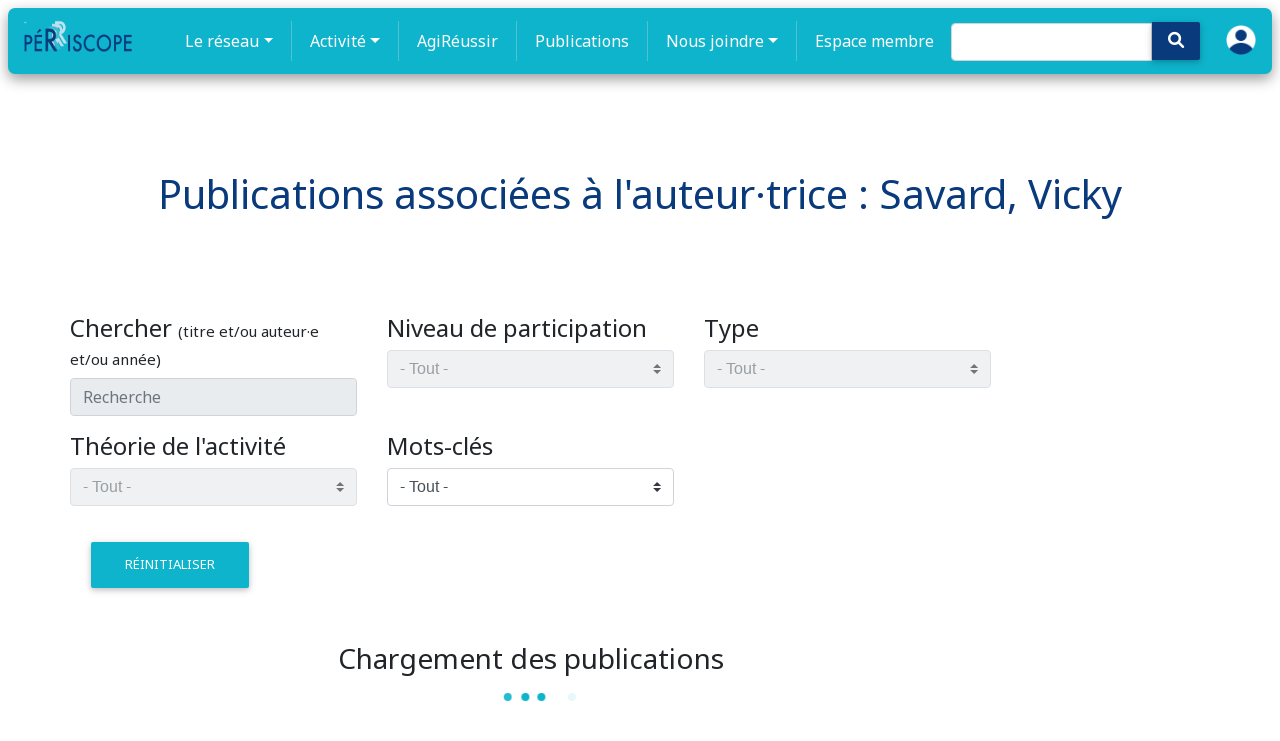

--- FILE ---
content_type: text/html; charset=utf-8
request_url: https://periscope-r.quebec/publication/auteur/Savard/Vicky
body_size: 14779
content:
<!DOCTYPE html>
<html lang="fr" dir="ltr"
      prefix="content: http://purl.org/rss/1.0/modules/content/  dc: http://purl.org/dc/terms/  foaf: http://xmlns.com/foaf/0.1/  og: http://ogp.me/ns#  rdfs: http://www.w3.org/2000/01/rdf-schema#  schema: http://schema.org/  sioc: http://rdfs.org/sioc/ns#  sioct: http://rdfs.org/sioc/types#  skos: http://www.w3.org/2004/02/skos/core#  xsd: http://www.w3.org/2001/XMLSchema# ">
<head>
    <script async src="https://www.googletagmanager.com/gtag/js?id=G-MRS7KBRQB0"></script>
    <script>
        window.dataLayer = window.dataLayer || [];
        function gtag(){dataLayer.push(arguments);}
        gtag('js', new Date());

        gtag('config', 'G-MRS7KBRQB0');
    </script>
    <meta name="google-site-verification" content="3wDnYb42e5WI2rMX6D8uZTNYb-mv2xzVtGdlOwO3HgY" />
    <meta charset="utf-8"/>
    <meta property="og:title"
          content="Publications associées à l&#39;auteur(e) : Savard Vicky | PÉRISCOPE"/>

    <meta name="MobileOptimized" content="width"/>
    <meta name="HandheldFriendly" content="true"/>
    <meta name="viewport" content="width=device-width, initial-scale=1.0"/>
    <link rel="shortcut icon" href=" " type="image/vnd.microsoft.icon"/>

    <title>
        Publications associées à l&#39;auteur(e) : Savard Vicky | PÉRISCOPE
        
    </title>

    

    <script src="/tinymce/js/tinymce/tinymce.min.js" referrerpolicy="origin"></script>

    <link rel="shortcut icon" href="/fav/favicon.png" type="image/png">
    <link rel="stylesheet" href="/css/fontawesome_all.min.css">
    <link rel="stylesheet" type="text/css" href="https://use.fontawesome.com/releases/v5.8.2/css/all.css">
    <link rel="stylesheet" type="text/css" href="/libraries/MDB-Pro_4.16.0/css/bootstrap.min.css">
    <link rel="stylesheet" type="text/css" href="/libraries/MDB-Pro_4.16.0/css/mdb.min.css">
    <link rel="stylesheet" type="text/css" href="/libraries/MDB-Pro_4.16.0/css/style.css">
    <link rel="stylesheet" type="text/css" href="/libraries/MDB-Pro_4.8.7/css/addons/datatables.min.css">

    <!-- og:image -->
    

        <meta property="og:image" content="https://periscope-r.quebec/cms/1638722220537-periscope2020.png"/>
    

    <!-- styles.css -->
    <link rel="stylesheet" type="text/css" href="/css/style-intranet.css">
    <script src="https://code.jquery.com/jquery-3.6.0.min.js"
            integrity="sha256-/xUj+3OJU5yExlq6GSYGSHk7tPXikynS7ogEvDej/m4=" crossorigin="anonymous"></script>

    <script>
        tinymce.init({
            language: "fr_FR",
            content_css : ["https://use.fontawesome.com/releases/v5.8.2/css/all.css", 'https://maxcdn.bootstrapcdn.com/bootstrap/4.3.1/css/bootstrap.min.css'],
            images_upload_url: '/img-cms',
            remove_script_host: false,
            // document_base_url : 'http://localhost:3334/',
            relative_urls: false,
            convert_urls: false,
            branding: false,
            promotion: false,
            image_dimensions: true,
            automatic_uploads: true,
            selector: 'textarea#wysiwyg',
            plugins: 'bootstrap4grid faicons print preview paste importcss searchreplace autolink autosave save directionality code visualblocks visualchars fullscreen image link media template codesample table charmap hr pagebreak nonbreaking anchor toc insertdatetime advlist lists wordcount imagetools textpattern noneditable help charmap quickbars emoticons',
            imagetools_cors_hosts: ['picsum.photos'],
            menubar: 'file edit view insert format tools table help',
            toolbar: 'bootstrap4grid | faicons | undo redo | bold italic underline strikethrough | fontselect fontsizeselect formatselect | alignleft aligncenter alignright alignjustify | outdent indent |  numlist bullist | forecolor backcolor removeformat | pagebreak | charmap emoticons | fullscreen  preview save print | insertfile image media template link anchor codesample | ltr rtl',
            faicons_default_color: 'c74848',
            faicons_default_size: 'fa-7x',
            toolbar_sticky: true,
            default_link_target: "_blank",
            autosave_ask_before_unload: true,
            autosave_interval: "30s",
            autosave_prefix: "{path}{query}-{id}-",
            autosave_restore_when_empty: false,
            autosave_retention: "2m",
            image_advtab: true,


            image_class_list: [
                {title: 'None', value: ''},
                {title: 'Some class', value: 'class-name'}
            ],
            importcss_append: true,
            height: 400,
            file_picker_callback: function (callback, value, meta) {
                /* Provide file and text for the link dialog */
                if (meta.filetype === 'file') {
                    callback('https://www.google.com/logos/google.jpg', {text: 'My text'});
                }

                /* Provide image and alt text for the image dialog */
                if (meta.filetype === 'image') {
                    callback('https://www.google.com/logos/google.jpg', {alt: 'My alt text'});
                }

                /* Provide alternative source and posted for the media dialog */
                if (meta.filetype === 'media') {
                    callback('movie.mp4', {source2: 'alt.ogg', poster: 'https://www.google.com/logos/google.jpg'});
                }
            },
            templates: [
                {
                    title: 'New Table',
                    description: 'creates a new table',
                    content: '<div class="mceTmpl"><table width="98%%"  border="0" cellspacing="0" cellpadding="0"><tr><th scope="col"> </th><th scope="col"> </th></tr><tr><td> </td><td> </td></tr></table></div>'
                },
                {title: 'Starting my story', description: 'A cure for writers block', content: 'Once upon a time...'},
                {
                    title: 'New list with dates',
                    description: 'New List with dates',
                    content: '<div class="mceTmpl"><span class="cdate">cdate</span><br /><span class="mdate">mdate</span><h2>My List</h2><ul><li></li><li></li></ul></div>'
                }
            ],
            template_cdate_format: '[Date Created (CDATE): %m/%d/%Y : %H:%M:%S]',
            template_mdate_format: '[Date Modified (MDATE): %m/%d/%Y : %H:%M:%S]',
            height: 600,
            image_caption: true,
            quickbars_selection_toolbar: 'bold italic | quicklink h2 h3 blockquote quickimage quicktable',
            noneditable_noneditable_class: "mceNonEditable",
            toolbar_drawer: 'sliding',
            contextmenu: "link image imagetools table",
        });
    </script>

</head>

<style>
    img {
    max-width: 100%!important;
    }
</style> 
<link rel="stylesheet" href="https://fonts.googleapis.com/css2?family=Noto+Sans:wght@400;700&display=swap">

<style>

        /* CSS for desktop-only class */
    .desktop-only {
        display: block;
    }

    /* Media query for mobile devices */
    @media (max-width: 767px) {
        .desktop-only {
            display: none!important;
        }
    }


    body {
        font-family: 'Noto Sans', sans-serif;
    }


    .nav-link {
        /*font-weight: bolder;*/
        font-size: 16px;
    }

    .dropdown-item {
        padding: 8px 15px !important;
        font-size: 14px !important;
        line-height: 1.2 !important;
        font-weight: bold;

    }

    #menu:focus {
        outline: none !important;
    }

    .nav-item:focus,
    .nav-item:active {
        outline: none !important;
    }

    #login-user {
        display: block;
        margin: 0 auto;
        position: relative;
        top: -9px;
    }

    #search-icon {
        padding: 16px;
        padding-top: 9px;
        padding-bottom: 10px;
        left: -20px;
        top: 0px;
        background-color: #093a7c !important;
    }

    .navbar.scrolled {
        background-color: rgba(14, 180, 204, 0.95);
    }
    .navbar{
        transition: transform 0.3s ease;
        transform: scale(1);
    }


    .navbar:hover {
        transform: scale(1.01);
    }
    .navbar-nav .nav-link {
        transition: transform 0.3s ease;
        transform: scale(1);
    }


    .navbar-nav .nav-link:hover {
        transform: scale(1.05);
    }

    .navbar {
        position: sticky;
        top: 0;
        z-index: 100;
    }

    .navbar-nav {
        margin: 0 auto;
        display: flex;
        justify-content: center;
    }

    .navbar-dark .navbar-brand {
        position: relative;
        top: -5px;
    }

    .navbar-nav .nav-item:not(:last-child) {
        border-right: 1px solid rgba(217, 217, 217, 0.34);
        padding-right: 10px;
        margin-right: 10px;
    }

    .navbar {
        margin: 8px;
        border-radius: 7px;
        box-shadow: 0 5px 14px rgba(0, 0, 0, 0.4)
    }

    .dropdown-item:hover {
        background-color: rgba(14, 180, 204, 0.69) !important; /* Set the background color on hover */
        color: #ffffff !important;
        border-radius: 0.5rem !important;
    }

    .dropdown-item a:hover {
        color: #ffffff !important; /* Set the text color on hover */
    }

    .dropdown-item:focus,
    .dropdown-item:active {
        background-color: rgba(14, 180, 204, 0.69) !important; /* Set the background color on focus/active */
        color: #ffffff !important; /* Set the text color on focus/active */
        outline: none; /* Remove the default outline */
    }

    .dropdown-menu {
        transition: all 0.3s ease; /* Add transition for smooth animation */
        opacity: 0; /* Hide the dropdown menu by default */
        visibility: hidden;
        transform: translateY(-10px); /* Move the dropdown menu up by 10px */
    }

    .dropdown:hover .dropdown-menu {
        opacity: 1; /* Show the dropdown menu on hover */
        visibility: visible;
        transform: translateY(0);
    }


    .dropdown-menu {
        border-radius: 0.5rem !important;
    }

    .dropdown-menu {
        animation: fadeIn 1s ease;
    }

    @keyframes fadeIn {
        0% {
            opacity: 0;
            transform: translateY(5px);
        }
        100% {
            opacity: 1;
            transform: translateY(0);
        }
    }

    nav-link {
        color: black;
    }

    .navbar.navbar-dark .navbar-nav .nav-item .nav-link {
        color: white !important;
    }

    ::marker {
        color: white;
    }

    @import url("//maxcdn.bootstrapcdn.com/font-awesome/4.7.0/css/font-awesome.min.css");
    .navbar-icon-top .navbar-nav .nav-link > .fa {
        position: relative;
        width: 36px;
        font-size: 24px;
    }

    .navbar-icon-top .navbar-nav .nav-link > .fa > .badge {
        font-size: 0.75rem;
        position: absolute;
        right: 0;
        font-family: sans-serif;
    }

    .navbar-icon-top .navbar-nav .nav-link > .fab {
        position: relative;
        width: 36px;
        font-size: 24px;
    }

    .navbar-icon-top .navbar-nav .nav-link > .fas {
        position: relative;
        width: 36px;
        font-size: 24px;
    }

    .navbar-icon-top .navbar-nav .nav-link > .fab > .badge {
        font-size: 0.75rem;
        position: absolute;
        right: 0;
        font-family: sans-serif;
    }

    .navbar-icon-top .navbar-nav .nav-link > .fas > .badge {
        font-size: 0.75rem;
        position: absolute;
        right: 0;
        font-family: sans-serif;
    }

    .navbar-icon-top .navbar-nav .nav-link > .fa {
        top: 3px;
        line-height: 12px;
    }

    .navbar-icon-top .navbar-nav .nav-link > .fa > .badge {
        top: -10px;
    }

    .navbar-icon-top .navbar-nav .nav-link > .fab {
        top: 3px;
        line-height: 12px;
    }

    .navbar-icon-top .navbar-nav .nav-link > .fas {
        top: 3px;
        line-height: 12px;
    }

    .navbar-icon-top .navbar-nav .nav-link > .fab > .badge {
        top: -10px;
    }

    .navbar-icon-top .navbar-nav .nav-link > .fas > .badge {
        top: -10px;
    }

    @media (min-width: 576px) {
        .navbar-icon-top.navbar-expand-sm .navbar-nav .nav-link {
            text-align: center;
            display: table-cell;
            height: 70px;
            vertical-align: middle;
            padding-top: 0;
            padding-bottom: 0;
        }

        .navbar-icon-top.navbar-expand-sm .navbar-nav .nav-link > .fa {
            display: block;
            width: 48px;
            margin: 2px auto 4px auto;
            top: 0;
            line-height: 24px;
        }

        .navbar-icon-top.navbar-expand-sm .navbar-nav .nav-link > .fa > .badge {
            top: -7px;
        }

        .navbar-icon-top.navbar-expand-sm .navbar-nav .nav-link > .fab {
            display: block;
            width: 48px;
            margin: 2px auto 4px auto;
            top: 0;
            line-height: 24px;
        }

        .navbar-icon-top.navbar-expand-sm .navbar-nav .nav-link > .fas {
            display: block;
            width: 48px;
            margin: 2px auto 4px auto;
            top: 0;
            line-height: 24px;
        }

        .navbar-icon-top.navbar-expand-sm .navbar-nav .nav-link > .fab > .badge {
            top: -7px;
        }

        .navbar-icon-top.navbar-expand-sm .navbar-nav .nav-link > .fas > .badge {
            top: -7px;
        }
    }

    @media (min-width: 768px) {
        .navbar-icon-top.navbar-expand-md .navbar-nav .nav-link {
            text-align: center;
            display: table-cell;
            height: 70px;
            vertical-align: middle;
            padding-top: 0;
            padding-bottom: 0;
        }

        .navbar-icon-top.navbar-expand-md .navbar-nav .nav-link > .fa {
            display: block;
            width: 48px;
            margin: 2px auto 4px auto;
            top: 0;
            line-height: 24px;
        }

        .navbar-icon-top.navbar-expand-md .navbar-nav .nav-link > .fa > .badge {
            top: -7px;
        }

        .navbar-icon-top.navbar-expand-md .navbar-nav .nav-link > .fab {
            display: block;
            width: 48px;
            margin: 2px auto 4px auto;
            top: 0;
            line-height: 24px;
        }

        .navbar-icon-top.navbar-expand-md .navbar-nav .nav-link > .fas {
            display: block;
            width: 48px;
            margin: 2px auto 4px auto;
            top: 0;
            line-height: 24px;
        }

        .navbar-icon-top.navbar-expand-md .navbar-nav .nav-link > .fab > .badge {
            top: -7px;
        }

        .navbar-icon-top.navbar-expand-md .navbar-nav .nav-link > .fas > .badge {
            top: -7px;
        }
    }

    @media (min-width: 992px) {
        .navbar-icon-top.navbar-expand-lg .navbar-nav .nav-link {
            text-align: center;
            display: table-cell;
            height: 70px;
            vertical-align: middle;
            padding-top: 0;
            padding-bottom: 0;
        }

        .navbar-icon-top.navbar-expand-lg .navbar-nav .nav-link > .fa {
            display: block;
            width: 48px;
            margin: 2px auto 4px auto;
            top: 0;
            line-height: 24px;
        }

        .navbar-icon-top.navbar-expand-lg .navbar-nav .nav-link > .fab {
            display: block;
            width: 48px;
            margin: 2px auto 4px auto;
            top: 0;
            line-height: 24px;
        }

        .navbar-icon-top.navbar-expand-lg .navbar-nav .nav-link > .fas {
            display: block;
            width: 48px;
            margin: 2px auto 4px auto;
            top: 0;
            line-height: 24px;
        }

        .navbar-icon-top.navbar-expand-lg .navbar-nav .nav-link > .fa > .badge {
            top: -7px;
        }

        .navbar-icon-top.navbar-expand-lg .navbar-nav .nav-link > .fab > .badge {
            top: -7px;
        }

        .navbar-icon-top.navbar-expand-lg .navbar-nav .nav-link > .fas > .badge {
            top: -7px;
        }
    }

    @media (min-width: 1200px) {
        .navbar-icon-top.navbar-expand-xl .navbar-nav .nav-link {
            text-align: center;
            display: table-cell;
            height: 70px;
            vertical-align: middle;
            padding-top: 0;
            padding-bottom: 0;
        }

        .navbar-icon-top.navbar-expand-xl .navbar-nav .nav-link > .fa {
            display: block;
            width: 48px;
            margin: 2px auto 4px auto;
            top: 0;
            line-height: 24px;
        }

        .navbar-icon-top.navbar-expand-xl .navbar-nav .nav-link > .fab {
            display: block;
            width: 48px;
            margin: 2px auto 4px auto;
            top: 0;
            line-height: 24px;
        }

        .navbar-icon-top.navbar-expand-xl .navbar-nav .nav-link > .fas {
            display: block;
            width: 48px;
            margin: 2px auto 4px auto;
            top: 0;
            line-height: 24px;
        }

        .navbar-icon-top.navbar-expand-xl .navbar-nav .nav-link > .fa > .badge {
            top: -7px;
        }

        .navbar-icon-top.navbar-expand-xl .navbar-nav .nav-link > .fab > .badge {
            top: -7px;
        }

        .navbar-icon-top.navbar-expand-xl .navbar-nav .nav-link > .fas > .badge {
            top: -7px;
        }
    }

    .hiden-options {
        display: none;
    }

    .f-left {
        position: absolute;
        right: 20px;
    }

    #pills-profile-tab, #pills-home-tab {
        font-size: 0.9rem;
        text-transform: uppercase;
    }

    .md-pills .nav-link {
        border-radius: .3rem;
        background-color: #f3f3f3;
    }

    .pagination a {

        color: white !important;

    }

    .navbar-nav .nav-link.active {
        color: #ffffff;
        background-color: rgba(255, 255, 255, 0.1);
    }

    #globalsearch {
        position: relative;
        left: -15px;
        top: 7px;
    }

    #globalsearch::placeholder { /* Chrome, Firefox, Opera, Safari 10.1+ */
        color: white;
        opacity: 1; /* Firefox */
    }

    #globalsearch:focus {
        border-color: white !important;
    }


</style>

<!--Navbar-->
<nav class="navbar navbar-expand-lg navbar-dark ">
    <!-- Navbar brand -->
    <a class="navbar-brand" href="/">
        <img src="/logo.png" height="32" alt="mdb logo">
    </a>
    <!-- Collapse button -->
    <button class="navbar-toggler" type="button" data-toggle="collapse" data-target="#basicExampleNav"
            aria-controls="basicExampleNav" aria-expanded="false" aria-label="Toggle navigation">
        <span class="navbar-toggler-icon"></span>
    </button>
    <!-- Collapsible content -->
    <div class="collapse navbar-collapse" id="basicExampleNav">
        <!-- Links -->
        <ul class="navbar-nav mr-auto">
            <li class="nav-item dropdown multi-level-dropdown ">
                <a href="#" id="menu" data-toggle="dropdown" class="nav-link dropdown-toggle w-100">Le réseau</a>
                <ul class="dropdown-menu mt-2 rounded-0  border-0 z-depth-1">
                    
                        
                            
                                
                                <li class="dropdown-item dropdown-submenu p-0 ">
                                    <a href="/page/1637089101379-le-reseau"
                                       class="text-black w-100">À propos</a>
                                    
                                </li>
                            
                        
                    
                        
                            
                                
                                <li class="dropdown-item dropdown-submenu p-0 ">
                                    <a href="/page/1637089236300-comite-directeur-codir"
                                       class="text-black w-100">Comité directeur</a>
                                    
                                </li>
                            
                        
                    
                        
                    
                        
                    
                        
                    
                        
                            
                        
                    
                        
                            
                        
                    
                        
                            
                        
                    
                        
                            
                        
                    
                        
                            
                        
                    
                        
                    
                        
                    
                        
                    
                        
                    
                        
                            
                        
                    
                        
                            
                        
                    
                        
                            
                        
                    
                        
                    
                        
                    
                        
                    
                        
                            
                        
                    
                        
                            
                        
                    
                        
                    
                        
                    
                        
                    
                        
                    
                        
                    
                        
                    
                        
                    
                        
                    
                        
                    
                        
                    
                        
                    
                        
                    
                        
                    
                        
                    
                        
                    
                        
                    
                        
                    
                        
                    
                        
                    
                        
                    
                        
                    
                        
                    
                        
                    
                        
                    
                        
                    
                        
                    
                        
                    
                        
                    
                        
                            
                        
                    
                        
                    
                        
                    
                        
                    
                        
                    
                        
                    
                        
                    
                        
                    
                        
                            
                        
                    
                        
                    
                        
                    
                        
                    
                        
                    
                        
                    
                        
                    
                        
                    
                        
                    
                        
                    
                        
                    
                        
                    
                        
                    
                        
                    
                        
                    
                        
                    
                        
                    
                        
                    
                        
                    
                        
                    
                        
                    
                        
                    
                        
                    
                        
                    
                        
                    
                        
                    
                        
                    
                        
                    
                        
                    
                        
                    
                        
                    
                        
                    
                        
                    
                        
                    
                        
                    
                        
                    
                        
                    
                        
                    
                        
                    
                        
                    
                        
                            
                                
                                <li class="dropdown-item dropdown-submenu p-0 ">
                                    <a href="/page/1651770207986-partenaires-du-reseau-periscope"
                                       class="text-black w-100">Partenaires</a>
                                    
                                </li>
                            
                        
                    
                        
                    
                        
                    
                        
                    
                        
                    
                        
                    
                        
                    
                        
                    
                        
                    
                        
                    
                        
                    
                        
                    
                        
                    
                        
                    
                        
                    
                        
                    
                        
                    
                        
                    
                        
                    
                        
                    
                        
                    
                        
                    
                        
                    
                        
                    
                        
                    
                        
                    
                        
                            
                        
                    
                        
                    
                    <li class="dropdown-item p-0">
                        <a href="/groupes/cochercheures"
                           class=" w-100">Cochercheur·ses</a>
                    </li>
                    <li class="dropdown-item p-0">
                        <a href="/groupes/periscope-chercheur-e-s-collaborateurs"
                           class=" w-100">Membres collaborateurs</a>
                    </li>
                    <li class="dropdown-item p-0">
                        <a href="/groupes/etudiantes-postdoctorat"
                           class=" w-100">Étudiant·es (postdoctorat)</a>
                    </li>
                </ul>
            </li>
            <li class="nav-item dropdown multi-level-dropdown ">
                <a href="#" id="menu" data-toggle="dropdown" class="nav-link dropdown-toggle w-100">Activité</a>
                <ul class="dropdown-menu mt-2 rounded-0  border-0 z-depth-1">

                    
                        
                            
                        
                    
                        
                            
                        
                    
                        
                    
                        
                    
                        
                    
                        
                            

                                
                                <li class="dropdown-item dropdown-submenu p-0 ">
                                    <a href="/page/1637089611996-dimensions-de-la-participation--mobilisation"
                                       class=" text-black w-100">Dimensions de la participation</a>
                                    
                                </li>
                            
                        
                    
                        
                            

                                
                                <li class="dropdown-item dropdown-submenu p-0 ">
                                    <a href="/page/1637089663300-3i"
                                       class=" text-black w-100">3i</a>
                                    
                                </li>
                            
                        
                    
                        
                            

                                
                                <li class="dropdown-item dropdown-submenu p-0 ">
                                    <a href="/page/1637089772775-in-3"
                                       class=" text-black w-100">Données descriptives</a>
                                    
                                </li>
                            
                        
                    
                        
                            

                                
                                <li class="dropdown-item dropdown-submenu p-0 ">
                                    <a href="/page/1637089997908-tournee-r_ecole"
                                       class=" text-black w-100">Tournée R_École</a>
                                    
                                </li>
                            
                        
                    
                        
                            

                                
                                <li class="dropdown-item dropdown-submenu p-0 ">
                                    <a href="/page/1637090068762-les-chantiers-du-periscope"
                                       class="dropdown-toggle  text-black w-100">Chantiers</a>
                                    
                                        <ul class="dropdown-menu ml-2 rounded-0  border-0 z-depth-1">
                                            
                                                
                                            
                                                
                                            
                                                
                                            
                                                
                                            
                                                
                                            
                                                
                                            
                                                
                                            
                                                
                                            
                                                
                                            
                                                
                                            
                                                
                                                    
                                                        <li class="dropdown-item p-0">
                                                            <a href="/page/1637090318461-chantier-rechercher-la-reussite-scolaire-et-la-reussite-educative-3r"
                                                               class=" w-100">Chantier Réussite (3R)</a>
                                                        </li>
                                                    
                                                
                                            
                                                
                                                    
                                                        <li class="dropdown-item p-0">
                                                            <a href="/page/1637090479466-chantier-engagement-de-leleve"
                                                               class=" w-100">Chantier Engagement de l&#39;élève</a>
                                                        </li>
                                                    
                                                
                                            
                                                
                                                    
                                                        <li class="dropdown-item p-0">
                                                            <a href="/page/1637090613383-collaborations-ecole---famille---communaute"
                                                               class=" w-100">Collaborations École - Famille - Communauté</a>
                                                        </li>
                                                    
                                                
                                            
                                                
                                                    
                                                        <li class="dropdown-item p-0">
                                                            <a href="/page/1637090734298-chantier-inegalitesiniquites-au-temps-de-la-covid-19"
                                                               class=" w-100">Chantier IN2</a>
                                                        </li>
                                                    
                                                
                                            
                                                
                                            
                                                
                                            
                                                
                                            
                                                
                                                    
                                                
                                            
                                                
                                            
                                                
                                            
                                                
                                            
                                                
                                            
                                                
                                            
                                                
                                            
                                                
                                            
                                                
                                            
                                                
                                            
                                                
                                            
                                                
                                            
                                                
                                            
                                                
                                            
                                                
                                            
                                                
                                            
                                                
                                            
                                                
                                            
                                                
                                            
                                                
                                            
                                                
                                            
                                                
                                            
                                                
                                            
                                                
                                            
                                                
                                            
                                                
                                            
                                                
                                            
                                                
                                            
                                                
                                            
                                                
                                            
                                                
                                            
                                                
                                            
                                                
                                            
                                                
                                            
                                                
                                            
                                                
                                            
                                                
                                            
                                                
                                            
                                                
                                            
                                                
                                            
                                                
                                            
                                                
                                            
                                                
                                            
                                                
                                            
                                                
                                            
                                                
                                            
                                                
                                            
                                                
                                            
                                                
                                            
                                                
                                            
                                                
                                            
                                                
                                            
                                                
                                            
                                                
                                            
                                                
                                            
                                                
                                            
                                                
                                            
                                                
                                            
                                                
                                            
                                                
                                            
                                                
                                            
                                                
                                            
                                                
                                            
                                                
                                            
                                                
                                            
                                                
                                            
                                                
                                            
                                                
                                            
                                                
                                            
                                                
                                            
                                                
                                            
                                                
                                            
                                                
                                            
                                                
                                            
                                                
                                            
                                                
                                            
                                                
                                            
                                                
                                            
                                                
                                            
                                                
                                            
                                                
                                            
                                                
                                            
                                                
                                            
                                                
                                            
                                                
                                            
                                                
                                            
                                                
                                            
                                                
                                                    
                                                        <li class="dropdown-item p-0">
                                                            <a href="/page/1655242593806-chantier-sur-le-tutorat-par-les-pairs-tutop"
                                                               class=" w-100">Chantier TuToP</a>
                                                        </li>
                                                    
                                                
                                            
                                                
                                            
                                                
                                            
                                                
                                            
                                                
                                            
                                                
                                                    
                                                        <li class="dropdown-item p-0">
                                                            <a href="/page/1669852556133-conditions-pour-un-milieu-propice-a-lapprentissage"
                                                               class=" w-100">ConScienceDA</a>
                                                        </li>
                                                    
                                                
                                            
                                                
                                            
                                                
                                            
                                                
                                            
                                                
                                            
                                                
                                            
                                                
                                            
                                                
                                            
                                                
                                            
                                                
                                            
                                                
                                            
                                                
                                            
                                                
                                            
                                                
                                            
                                                
                                            
                                                
                                            
                                                
                                            
                                        </ul>
                                    
                                </li>
                            
                        
                    
                        
                    
                        
                    
                        
                    
                        
                    
                        
                            

                                
                                <li class="dropdown-item dropdown-submenu p-0 ">
                                    <a href="/page/1637090849637-modeles-methodes"
                                       class=" text-black w-100">PÉRISCAR</a>
                                    
                                </li>
                            
                        
                    
                        
                            

                                
                                <li class="dropdown-item dropdown-submenu p-0 ">
                                    <a href="/page//archives"
                                       class=" text-black w-100">Actualités</a>
                                    
                                </li>
                            
                        
                    
                        
                            

                                
                                <li class="dropdown-item dropdown-submenu p-0 ">
                                    <a href="/page/1637091595464-projets-specifiques-acces-libre"
                                       class="dropdown-toggle  text-black w-100">Projets spécifiques (accès libre)</a>
                                    
                                        <ul class="dropdown-menu ml-2 rounded-0  border-0 z-depth-1">
                                            
                                                
                                            
                                                
                                            
                                                
                                            
                                                
                                            
                                                
                                            
                                                
                                            
                                                
                                            
                                                
                                            
                                                
                                            
                                                
                                            
                                                
                                                    
                                                
                                            
                                                
                                                    
                                                
                                            
                                                
                                                    
                                                
                                            
                                                
                                                    
                                                
                                            
                                                
                                            
                                                
                                            
                                                
                                            
                                                
                                                    
                                                        <li class="dropdown-item p-0">
                                                            <a href="/page/1637091826259-projet-ecrit"
                                                               class=" w-100">Projet ÉCRIT</a>
                                                        </li>
                                                    
                                                
                                            
                                                
                                            
                                                
                                            
                                                
                                            
                                                
                                            
                                                
                                            
                                                
                                            
                                                
                                            
                                                
                                            
                                                
                                            
                                                
                                            
                                                
                                            
                                                
                                            
                                                
                                            
                                                
                                            
                                                
                                            
                                                
                                            
                                                
                                            
                                                
                                            
                                                
                                            
                                                
                                            
                                                
                                            
                                                
                                            
                                                
                                            
                                                
                                            
                                                
                                            
                                                
                                            
                                                
                                            
                                                
                                            
                                                
                                            
                                                
                                            
                                                
                                            
                                                
                                            
                                                
                                            
                                                
                                            
                                                
                                            
                                                
                                            
                                                
                                            
                                                
                                            
                                                
                                            
                                                
                                            
                                                
                                            
                                                
                                            
                                                
                                            
                                                
                                            
                                                
                                            
                                                
                                            
                                                
                                            
                                                
                                            
                                                
                                            
                                                
                                            
                                                
                                            
                                                
                                            
                                                
                                            
                                                
                                            
                                                
                                            
                                                
                                            
                                                
                                            
                                                
                                            
                                                
                                            
                                                
                                            
                                                
                                            
                                                
                                            
                                                
                                            
                                                
                                            
                                                
                                            
                                                
                                            
                                                
                                            
                                                
                                            
                                                
                                            
                                                
                                            
                                                
                                            
                                                
                                            
                                                
                                            
                                                
                                            
                                                
                                            
                                                
                                            
                                                
                                            
                                                
                                            
                                                
                                            
                                                
                                            
                                                
                                            
                                                
                                            
                                                
                                            
                                                
                                            
                                                
                                            
                                                
                                            
                                                
                                                    
                                                
                                            
                                                
                                            
                                                
                                            
                                                
                                            
                                                
                                            
                                                
                                                    
                                                
                                            
                                                
                                            
                                                
                                            
                                                
                                            
                                                
                                            
                                                
                                            
                                                
                                            
                                                
                                            
                                                
                                            
                                                
                                            
                                                
                                            
                                                
                                            
                                                
                                            
                                                
                                            
                                                
                                            
                                                
                                            
                                                
                                            
                                        </ul>
                                    
                                </li>
                            
                        
                    
                        
                    
                        
                    
                        
                    
                        
                            

                                
                                <li class="dropdown-item dropdown-submenu p-0 ">
                                    <a href="/page/1637093357597-projets-specifiques-acces-limite"
                                       class=" text-black w-100">Projets spécifiques (accès limité)</a>
                                    
                                </li>
                            
                        
                    
                        
                            

                                
                                <li class="dropdown-item dropdown-submenu p-0 ">
                                    <a href="/page/1637093625268-serie-leviers-prs"
                                       class=" text-black w-100">Série Leviers-PRS</a>
                                    
                                </li>
                            
                        
                    
                        
                    
                        
                    
                        
                    
                        
                    
                        
                    
                        
                    
                        
                    
                        
                    
                        
                    
                        
                    
                        
                    
                        
                    
                        
                    
                        
                    
                        
                    
                        
                    
                        
                    
                        
                    
                        
                    
                        
                    
                        
                    
                        
                    
                        
                    
                        
                    
                        
                    
                        
                    
                        
                    
                        
                    
                        
                            
                        
                    
                        
                    
                        
                    
                        
                    
                        
                    
                        
                    
                        
                    
                        
                    
                        
                            

                                
                                <li class="dropdown-item dropdown-submenu p-0 ">
                                    <a href="/page/1638999730604-serie-horizon-culture-perseverance"
                                       class=" text-black w-100">Série Horizon culture persévérance</a>
                                    
                                </li>
                            
                        
                    
                        
                    
                        
                    
                        
                    
                        
                    
                        
                    
                        
                    
                        
                    
                        
                    
                        
                    
                        
                    
                        
                    
                        
                    
                        
                    
                        
                    
                        
                    
                        
                    
                        
                    
                        
                    
                        
                    
                        
                    
                        
                    
                        
                    
                        
                    
                        
                    
                        
                    
                        
                    
                        
                    
                        
                    
                        
                    
                        
                    
                        
                    
                        
                    
                        
                    
                        
                    
                        
                    
                        
                    
                        
                    
                        
                    
                        
                    
                        
                            
                        
                    
                        
                    
                        
                    
                        
                    
                        
                    
                        
                    
                        
                    
                        
                    
                        
                    
                        
                    
                        
                    
                        
                    
                        
                    
                        
                    
                        
                    
                        
                    
                        
                    
                        
                    
                        
                    
                        
                    
                        
                    
                        
                    
                        
                    
                        
                    
                        
                    
                        
                    
                        
                            

                                
                                <li class="dropdown-item dropdown-submenu p-0 ">
                                    <a href="/page/1729156634014-concours-pano_comment-participer"
                                       class=" text-black w-100">Concours PaNo</a>
                                    
                                </li>
                            
                        
                    
                        
                    
                </ul>
            </li>
            <li class="nav-item">
                <a class="nav-link" href="https://periscope-r.quebec/page/1638570796374-exposition-agireussir">AgiRéussir</a>
            </li>
            <li class="nav-item">
                <a class="nav-link" href="/publication">Publications</a>
            </li>
            <li class="nav-item dropdown multi-level-dropdown ">
                <a href="/page/1638773181286-nous-joindre-ici-prs" id="menu" data-toggle="dropdown"
                   class="nav-link dropdown-toggle w-100">Nous joindre</a>
                <ul class="dropdown-menu mt-2 rounded-0  border-0 z-depth-1">

                    
                        
                            
                        
                    
                        
                            
                        
                    
                        
                    
                        
                    
                        
                    
                        
                            
                        
                    
                        
                            
                        
                    
                        
                            
                        
                    
                        
                            
                        
                    
                        
                            
                        
                    
                        
                    
                        
                    
                        
                    
                        
                    
                        
                            
                        
                    
                        
                            
                        
                    
                        
                            
                        
                    
                        
                    
                        
                    
                        
                    
                        
                            
                        
                    
                        
                            
                        
                    
                        
                    
                        
                    
                        
                    
                        
                    
                        
                    
                        
                    
                        
                    
                        
                    
                        
                    
                        
                    
                        
                    
                        
                    
                        
                    
                        
                    
                        
                    
                        
                    
                        
                    
                        
                    
                        
                    
                        
                    
                        
                    
                        
                    
                        
                    
                        
                    
                        
                    
                        
                    
                        
                    
                        
                    
                        
                            

                                
                                <li class="dropdown-item dropdown-submenu p-0 ">
                                    <a href="/page/1638773469787-nous-joindre-ici-prs"
                                       class=" text-black w-100">Nous joindre (ICI PRS)</a>
                                    
                                </li>
                            
                        
                    
                        
                    
                        
                    
                        
                    
                        
                    
                        
                    
                        
                    
                        
                    
                        
                            
                        
                    
                        
                    
                        
                    
                        
                    
                        
                    
                        
                    
                        
                    
                        
                    
                        
                    
                        
                    
                        
                    
                        
                    
                        
                    
                        
                    
                        
                    
                        
                    
                        
                    
                        
                    
                        
                    
                        
                    
                        
                    
                        
                    
                        
                    
                        
                    
                        
                    
                        
                    
                        
                    
                        
                    
                        
                    
                        
                    
                        
                    
                        
                    
                        
                    
                        
                    
                        
                    
                        
                    
                        
                    
                        
                    
                        
                    
                        
                    
                        
                            
                        
                    
                        
                    
                        
                    
                        
                    
                        
                    
                        
                    
                        
                    
                        
                    
                        
                    
                        
                    
                        
                    
                        
                    
                        
                    
                        
                    
                        
                    
                        
                    
                        
                    
                        
                    
                        
                    
                        
                    
                        
                    
                        
                    
                        
                    
                        
                    
                        
                    
                        
                    
                        
                            
                        
                    
                        
                    
                </ul>
            </li>
            <li class="nav-item">
                <a class="nav-link" href="/espace-membre">Espace membre</a>
            </li>
        </ul>
        <!-- Links -->
        <form id="searchForm" class="form-inline desktop-only" method="post" action="/recherche-globale">
            <div class="input-group">
                <input id="globalsearch" class="form-control" type="text" name="search" placeholder="Recherche"
                       aria-label="Search">
                <div class="input-group-append">
                    <button id="search-icon" class="btn btn-primary" type="submit">
                        <i class="fas fa-search fa-lg"></i>
                    </button>
                </div>
            </div>
        </form>

        <script>
            document.getElementById('searchForm').addEventListener('submit', function (event) {
                event.preventDefault(); // Prevent form submission

                var searchIcon = document.getElementById('search-icon');
                searchIcon.style.display = 'none'; // Hide the search button

                var searchImage = document.createElement('img');
                searchImage.src = '/search.gif';
                searchImage.alt = 'Searching...';
                searchImage.style.height = '38px';
                searchImage.style.padding = '0';
                searchImage.style.marginBottom = '15px';
                searchImage.style.position = 'relative';
                searchImage.style.top = '7px';
                searchImage.style.left = '-25px';
                searchImage.style.border = '1px solid #ced4da';
                searchImage.style.zIndex = '1000';


                var buttonContainer = document.getElementById('search-icon').parentElement;
                buttonContainer.appendChild(searchImage);

                setTimeout(function () {
                    document.getElementById('searchForm').submit(); // Submit the form after processing (remove this if you're not performing any additional processing)
                }, 2000); // Replace 2000 with the actual duration of your processing
            });
        </script>

        
            <a href="/login" class="header--connect white-text mt-3 desktop-only">
                <img id="login-user" src="/user-login.png" alt="Login"
                     style="height: 30px; display: block; margin: 0 auto;">
            </a>
        

    </div>
    </div>
    <!-- Collapsible content -->
</nav>
<!--/.Navbar-->


<script>
    var currentPage = window.location.pathname;
    var links = document.querySelectorAll('.navbar-nav .nav-link');
    links.forEach(function (link) {
        if (link.getAttribute('href') === currentPage) {
            link.classList.add('active');
        }
    });
    window.addEventListener('scroll', function () {
        var navbar = document.querySelector('.navbar');
        if (window.pageYOffset > 0) {
            navbar.classList.add('scrolled');
        } else {
            navbar.classList.remove('scrolled');
        }
    });
</script>




<div class="alert alert-danger container d-none text-center" role="alert">
    
</div>
</header>


<link rel="stylesheet" href="/css/style.css"/>
<link rel="stylesheet" href="https://cdnjs.cloudflare.com/ajax/libs/font-awesome/6.0.0/css/all.min.css">
<style>
    @media only screen and (max-width: 600px) {
        .container {
            padding-left: 30px !important;
        }
        h1  {
            margin-bottom: 2em!important;
            margin-top: 2em!important;
        }
    }

    li.active a {
        border: 1px solid #0eb4cc!important;
        border-color:  #0eb4cc!important;
        color: #0eb4cc!important;
        background-color: white;
    }

    /* Modern Pagination Styles */
    .modern-pagination {
        display: flex;
        justify-content: center;
        align-items: center;
        margin: 40px 0;
        gap: 8px;
        flex-wrap: wrap;
    }

    .pagination-btn {
        padding: 12px 16px;
        border: 2px solid #e1e5e9;
        background: white;
        color: #495057;
        text-decoration: none;
        border-radius: 8px;
        font-weight: 500;
        font-size: 14px;
        transition: all 0.3s ease;
        display: inline-flex;
        align-items: center;
        gap: 6px;
        min-width: 44px;
        justify-content: center;
        box-shadow: 0 2px 4px rgba(0,0,0,0.05);
        cursor: pointer;
    }

    .pagination-btn:hover {
        background: #f8f9fa;
        border-color: #0eb4cc;
        color: #0eb4cc;
        text-decoration: none;
        transform: translateY(-1px);
        box-shadow: 0 4px 8px rgba(0,0,0,0.1);
    }

    .pagination-btn.active {
        background: #0eb4cc;
        border-color: #0eb4cc;
        color: white;
        font-weight: 600;
        box-shadow: 0 4px 12px rgba(14,180,204,0.3);
    }

    .pagination-btn.disabled {
        opacity: 0.4;
        cursor: not-allowed;
        pointer-events: none;
    }

    .pagination-nav {
        padding: 12px 20px;
        background: linear-gradient(135deg, #0eb4cc, #0a9bb0);
        color: white;
        border: none;
        border-radius: 8px;
        font-weight: 600;
        transition: all 0.3s ease;
        box-shadow: 0 4px 12px rgba(14,180,204,0.3);
    }

    .pagination-nav:hover:not(.disabled) {
        background: linear-gradient(135deg, #0a9bb0, #087a8a);
        transform: translateY(-2px);
        box-shadow: 0 6px 16px rgba(14,180,204,0.4);
        color: white;
        text-decoration: none;
    }

    .pagination-nav.disabled {
        background: #6c757d;
        opacity: 0.5;
        cursor: not-allowed;
        pointer-events: none;
    }

    .pagination-info {
        background: #f8f9fa;
        border: 1px solid #e9ecef;
        border-radius: 6px;
        padding: 8px 16px;
        font-size: 13px;
        color: #6c757d;
        margin: 0 10px;
    }

    .pagination-ellipsis {
        padding: 12px 8px;
        color: #6c757d;
        font-weight: 500;
    }

    @media (max-width: 768px) {
        .modern-pagination {
            gap: 4px;
            margin: 20px 0;
        }
        
        .pagination-btn {
            padding: 10px 12px;
            font-size: 13px;
            min-width: 40px;
        }
        
        .pagination-nav {
            padding: 10px 16px;
            font-size: 13px;
        }
        
        .pagination-info {
            display: none;
        }
        
        .pagination-text {
            display: none;
        }
    }

    /* Hide content initially while loading */
    .publications-content {
        display: none !important;
    }

    /* Ensure loading is visible */
    #loading {
        display: block !important;
    }

    /* When content is ready to show - make these rules very specific and strong */
    #pub-list .publications-content.show,
    .publications-content.show {
        display: block !important;
        visibility: visible !important;
        opacity: 1 !important;
    }

    /* Ensure main container is visible when ready */
    #pub-list.ready,
    #pub-list {
        display: block !important;
        visibility: visible !important;
    }

    /* Ensure List.js doesn't hide our content */
    .list .publications-content.show,
    .list .publications-content {
        display: block !important;
    }

    /* Force publication items to be visible */
    .publications-content.show .list .pub-item,
    .publications-content.show [data-type],
    .publications-content.show .publication {
        display: block !important;
    }
</style>
 

<div class="container">
    
    
    
    
    
        <h1 class="text-center my-5 py-5">
            Publications associées à l'auteur·trice : Savard, Vicky
        </h1>
    

    <div class="row">
        <div id="pub-list" class="col-xs-12">
            <div class="filter-group row">
    <div class="form-group col-xs-12 col-sm-12 col-md-4">
        <h4 class="filter-title">
            Chercher
            <span style="font-size: 15px">(titre et/ou auteur·e et/ou année)</span>
        </h4>
        <input
                id="search-field"
                disabled
                type="text"
                class="search form-control"
                placeholder="Recherche"
        />
    </div>
    <div class="form-group col-xs-12 col-sm-12 col-md-4">

            <h4 class="filter-title">Niveau de participation</h4>
            <select
                    disabled
                    id="filter1"
                    class="browser-default custom-select filters-select"
            >
                <option value="all">- Tout -</option>
                
                    
                        <option value="participation-dans-le-groupe-ou-la-classe">
                            Participation dans le groupe ou la classe
                        </option>
                    
                
                    
                        <option value="participation-dans-lecole-ou-entre-ecoles">
                            Participation dans l’école ou entre écoles
                        </option>
                    
                
                    
                
                    
                        <option value="participation-ecole-famille-communaute">
                            Participation école-famille-communauté
                        </option>
                    
                
                
                    
                
                    
                
                    
                        <option value="participation-a-la-gouvernance">
                            Participation à la gouvernance
                        </option>
                    
                
                    
                



            </select>
        </div>

    <div class="form-group col-xs-12 col-sm-12 col-md-4">
        <h4 class="filter-title">Type</h4>
        <select
                disabled
                name="address"
                id="filter2"
                class="filter browser-default custom-select filters-select"
        >
            <option value="all">- Tout -</option>
            <option value="b">Livre</option>
            <option value="p">Communication</option>
            <option value="z">Chapitre de livre</option>
            <option value="ra">Rapport</option>
            <option value="ac">Article de colloque</option>
            <option value="ar">Article de revue</option>
            <option value="am">Article de magazine</option>
            <option value="aq">Article de quotidien</option>
            <option value="t">Thèse</option>
            <option value="ds">Document synthèse</option>
        </select>
    </div>
</div>
<div class="row">
    <div class="form-group col-xs-12 col-sm-12 col-md-4">
        <h4 class="filter-title">Théorie de l'activité</h4>
        <select
                disabled
                id="filter3"
                class="browser-default custom-select filters-select"
        >
            <option value="all">- Tout -</option>
             
                <option disabled value="outils--instruments">
                    Outils / Instruments
                </option>
            
             
                <option value="curriculum-programme">
                    Curriculum, programme
                </option>

            
             
                <option value="langage">
                    Langage
                </option>

            
             
                <option value="methodologies-de-recherche">
                    Méthodologies de recherche
                </option>

            
             
                <option value="financement">
                    Financement
                </option>

            
             
                <option value="soi-comme-instrument">
                    Soi comme instrument
                </option>

            
             
                <option value="modeles-methodes">
                    Modèles, méthodes
                </option>

            
             
                <option value="ressources-pedagogiques">
                    Ressources pédagogiques
                </option>

            
             
                <option value="activites">
                    Activités
                </option>

            
             
                <option disabled value="agent-e-s">
                    Agent-e-s
                </option>
            
             
                <option value="adolescent-e">
                    Adolescent-e
                </option>

            
             
                <option value="enfant">
                    Enfant
                </option>

            
             
                <option value="parent">
                    Parent
                </option>

            
             
                <option value="eleve">
                    Élève
                </option>

            
             
                <option value="etudiant-e">
                    Étudiant-e
                </option>

            
             
                <option value="enseignant-e">
                    Enseignant-e
                </option>

            
             
                <option value="intervenant-e-professionnel-le">
                    Intervenant-e professionnel-le
                </option>

            
             
                <option value="direction-detablissement">
                    Direction d’établissement
                </option>

            
             
                <option value="commission-scolaire">
                    Commission scolaire
                </option>

            
             
                <option value="organisme-communautaire">
                    Organisme communautaire
                </option>

            
             
                <option value="agent-e-ministeriel-le">
                    Agent-e ministériel-le
                </option>

            
             
                <option value="autre-agent-e">
                    Autre agent-e
                </option>

            
             
                <option value="chercheur-e">
                    Chercheur-e
                </option>

            
             
                <option disabled value="objets">
                    Objet(s)
                </option>
            
             
                <option value="motivation-scolaire">
                    Motivation scolaire
                </option>

            
             
                <option value="engagement">
                    Engagement
                </option>

            
             
                <option value="lutte-au-decrochage">
                    Lutte au décrochage
                </option>

            
             
                <option value="francais">
                    Français
                </option>

            
             
                <option value="mathematiques">
                    Mathématiques
                </option>

            
             
                <option value="sciences">
                    Sciences
                </option>

            
             
                <option value="habiletes">
                    Habiletés
                </option>

            
             
                <option value="rapport-au-savoir">
                    Rapport au savoir
                </option>

            
             
                <option value="developpement">
                    Développement
                </option>

            
             
                <option value="innovation-et-changement">
                    Innovation et changement
                </option>

            
             
                <option value="sante">
                    Santé
                </option>

            
             
                <option disabled value="politiques-et-regles">
                    Politiques et règles
                </option>
            
             
                <option value="evaluation">
                    Évaluation
                </option>

            
             
                <option value="regles">
                    Règles
                </option>

            
             
                <option value="politiques">
                    Politiques
                </option>

            
             
                <option value="critere-de-qualite">
                    Critère de qualité
                </option>

            
             
                <option disabled value="communaute">
                    Communauté
                </option>
            
             
                <option value="groupe">
                    Groupe
                </option>

            
             
                <option value="classe">
                    Classe
                </option>

            
             
                <option value="ecole">
                    École
                </option>

            
             
                <option value="famille">
                    Famille
                </option>

            
             
                <option value="communaute-locale">
                    Communauté locale
                </option>

            
             
                <option value="milieu-contexte-social">
                    Milieu, contexte social
                </option>

            
             
                <option disabled value="division-du-travail-roles">
                    Division du travail (Rôles)
                </option>
            
             
                <option value="roles">
                    Rôles
                </option>

            
             
                <option value="personnel">
                    Personnel
                </option>

            
             
                <option value="leadership">
                    Leadership
                </option>

            
             
                <option value="gouvernance">
                    Gouvernance
                </option>

            
             
                <option disabled value="resultats">
                    Résultats
                </option>
            
             
                <option value="reussite-scolaire">
                    Réussite scolaire
                </option>

            
             
                <option value="reussite-educative">
                    Réussite éducative
                </option>

            
             
                <option value="citoyennete">
                    Citoyenneté
                </option>

            
            
        </select>
    </div>

    <div class="form-group col-xs-12 col-sm-12 col-md-4">

            <h4 class="filter-title">Mots-clés</h4>
            <select id="filter4" class="browser-default custom-select filters-select" >
              <option value="all">- Tout -</option>

                
                    <option value=""></option>
                
                    <option value="accompagnement">Accompagnement</option>
                
                    <option value="action">Action</option>
                
                    <option value="adaptation">Adaptation</option>
                
                    <option value="adolescente">Adolescent·e</option>
                
                    <option value="adulte">Adulte</option>
                
                    <option value="apprendre">Apprendre</option>
                
                    <option value="apprentissage">Apprentissage</option>
                
                    <option value="approche">Approche</option>
                
                    <option value="attention">Attention</option>
                
                    <option value="attitude">Attitude</option>
                
                    <option value="autoregulation">Autorégulation</option>
                
                    <option value="bien-etre">Bien-être</option>
                
                    <option value="buts-dapprentissage">Buts d&#39;apprentissage</option>
                
                    <option value="chercheure">Chercheur·e</option>
                
                    <option value="classe">Classe</option>
                
                    <option value="climat-scolaire">Climat scolaire</option>
                
                    <option value="collaboration">Collaboration</option>
                
                    <option value="collaboration_parents">Collaboration_parents</option>
                
                    <option value="collectif">Collectif</option>
                
                    <option value="commission-scolaire">Commission scolaire</option>
                
                    <option value="communaute-dapprentissage">Communauté d&#39;apprentissage</option>
                
                    <option value="communaute-de-pratique">Communauté de pratique</option>
                
                    <option value="communaute-locale">Communauté locale</option>
                
                    <option value="communication">Communication</option>
                
                    <option value="competences">Compétences</option>
                
                    <option value="comportement">Comportement</option>
                
                    <option value="comprehension">Compréhension</option>
                
                    <option value="concept">Concept</option>
                
                    <option value="conception">Conception</option>
                
                    <option value="conditions">Conditions</option>
                
                    <option value="connaissances">Connaissances</option>
                
                    <option value="contexte">Contexte</option>
                
                    <option value="conversation">Conversation</option>
                
                    <option value="croyances">Croyances</option>
                
                    <option value="culture">Culture</option>
                
                    <option value="curriculum">Curriculum</option>
                
                    <option value="decrochage">Décrochage</option>
                
                    <option value="defavorisation">Défavorisation</option>
                
                    <option value="defis">Défis</option>
                
                    <option value="demarche">Démarche</option>
                
                    <option value="design">Design</option>
                
                    <option value="developpement">Développement</option>
                
                    <option value="direction-detablissement">Direction d&#39;établissement</option>
                
                    <option value="ecole">École</option>
                
                    <option value="education">Éducation</option>
                
                    <option value="ehdaa">EHDAA</option>
                
                    <option value="eleve">Élève</option>
                
                    <option value="enfant">Enfant</option>
                
                    <option value="engagement">Engagement</option>
                
                    <option value="enseignante">Enseignant·e</option>
                
                    <option value="enseignement">Enseignement</option>
                
                    <option value="entrepreneuriat">Entrepreneuriat</option>
                
                    <option value="environnement">Environnement</option>
                
                    <option value="equite">Équité</option>
                
                    <option value="ethique">Éthique</option>
                
                    <option value="etudiante">Étudiant·e</option>
                
                    <option value="evaluation">Évaluation</option>
                
                    <option value="evaluation-de-programmes">Évaluation de programmes</option>
                
                    <option value="evaluation-des-apprentissages">Évaluation des apprentissages</option>
                
                    <option value="exclusion">Exclusion</option>
                
                    <option value="experience">Expérience</option>
                
                    <option value="extrascolaire">Extrascolaire</option>
                
                    <option value="facteurs-sociaux">Facteurs sociaux</option>
                
                    <option value="famille">Famille</option>
                
                    <option value="formation">Formation</option>
                
                    <option value="gestion-de-classe">Gestion de classe</option>
                
                    <option value="gouvernance">Gouvernance</option>
                
                    <option value="groupe">Groupe</option>
                
                    <option value="groupe-classe">Groupe-classe</option>
                
                    <option value="guider">Guider</option>
                
                    <option value="inclusion">Inclusion</option>
                
                    <option value="inegalites">Inégalités</option>
                
                    <option value="initiative">Initiative</option>
                
                    <option value="innovation">Innovation</option>
                
                    <option value="insertion-professionnelle">Insertion professionnelle</option>
                
                    <option value="intervenante-autre-intervenante-professionnel">Intervenant·e autre, intervenant·e professionnel</option>
                
                    <option value="intervention">Intervention</option>
                
                    <option value="jeu">Jeu</option>
                
                    <option value="langage">Langage</option>
                
                    <option value="langage-ecrit">Langage écrit</option>
                
                    <option value="langage-oral">Langage oral</option>
                
                    <option value="management">Management</option>
                
                    <option value="methodologie">Méthodologie</option>
                
                    <option value="ministere">Ministère</option>
                
                    <option value="modeles">Modèles</option>
                
                    <option value="moyen">Moyen</option>
                
                    <option value="numerique">Numérique</option>
                
                    <option value="pairs">Pairs</option>
                
                    <option value="partenariat">Partenariat</option>
                
                    <option value="perseverance-scolaire">Persévérance scolaire</option>
                
                    <option value="personne-ressource">Personne ressource</option>
                
                    <option value="petite-enfance">Petite enfance</option>
                
                    <option value="plan-de-reussite">Plan de réussite</option>
                
                    <option value="politiques">Politiques</option>
                
                    <option value="postsecondaire">Postsecondaire</option>
                
                    <option value="pratiques">Pratiques</option>
                
                    <option value="prevention">Prévention</option>
                
                    <option value="processus">Processus</option>
                
                    <option value="programmes-specifiques_efficacite">Programmes spécifiques_efficacité</option>
                
                    <option value="projet-educatif">Projet éducatif</option>
                
                    <option value="prosocialite">Prosocialité</option>
                
                    <option value="publications">Publications</option>
                
                    <option value="qualification">Qualification</option>
                
                    <option value="qualite">Qualité</option>
                
                    <option value="raccrochage">Raccrochage</option>
                
                    <option value="recherche">Recherche</option>
                
                    <option value="redoublement">Redoublement</option>
                
                    <option value="reflexion">Réflexion</option>
                
                    <option value="relations">Relations</option>
                
                    <option value="rendement-scolaire">Rendement scolaire</option>
                
                    <option value="resilience">Résilience</option>
                
                    <option value="technologie">Technologie</option>
                
                    <option value="temps">Temps</option>
                
                    <option value="tension">Tension</option>
                
                    <option value="transition">Transition</option>
                
                    <option value="trouble-du-comportement">Trouble du comportement</option>
                
                    <option value="valeurs">Valeurs</option>
                
            </select>

    </div>

    <div class="col"></div>
</div>
<div class="mb-5 form-group col-xs-12 col-sm-12">
    <button
            style="background-color: #0eb4cc; color: white; margin-top: 20px"
            class="btn"
            onclick="resetList();"
    >
        réinitialiser
    </button>
</div>

            <div class="mb-5" id="loading">
  <h3 class="text-center">Chargement des publications</h3>
  <div class="browser-screen-loading-content">
    <div class="loading-dots dark-gray">
      <i></i>
      <i></i>
      <i></i>
      <i></i>
    </div>
  </div>
</div>


            <div class="publications-content">
                <hr/>

                


<ul class="list">

<!--     @formatter:off-->
    <!--                BOOK-->
    
</ul>


                <div class="no-result">Aucun résultat</div>
                
                <!-- Hidden original pagination for List.js compatibility -->
                <div class="pagination-container" style="display: none;">
                    <button class="page-ctrl" id="prevPage">Précédent</button>
                    <ul class="pagination"></ul>
                    <button  class="page-ctrl mr-1" id="secondLastPage" onclick="goToPage(this.innerText)"></button>
                    <button class="page-ctrl mr-1" id="lastPage" onclick="goToPage(this.innerText)"></button>
                    <button class="page-ctrl" id="nextPage">Suivant</button>
                </div>
                
                <!-- Our modern pagination -->
                <div class="modern-pagination" id="modern-pagination-container">
                    <!-- Pagination will be generated by JavaScript -->
                </div>
            </div>
        </div>
    </div>
</div>
<script src="//cdnjs.cloudflare.com/ajax/libs/lodash.js/2.4.1/lodash.min.js"></script>
<!--<script type="text/javascript" src="/MDB-Pro_4.16.0/js/jquery.min.js"></script>-->
<script type="text/javascript" src="/MDB-Pro_4.16.0/js/popper.min.js"></script>
<!--&lt;!&ndash; Bootstrap core JavaScript &ndash;&gt;-->
<script
        type="text/javascript"
        src="/MDB-Pro_4.16.0/js/bootstrap.min.js"
></script>
<!-- MDB core JavaScript -->
<script type="text/javascript" src="/MDB-Pro_4.16.0/js/mdb.min.js"></script>
<!--&lt;!&ndash; MDB addons JavaScript &ndash;&gt;-->
<footer role="contentinfo">
    <div>


    </div>

</footer>

</body>
</html>

<script src="//cdnjs.cloudflare.com/ajax/libs/list.js/2.3.1/list.min.js"></script>

<script>
    var options = {
        valueNames: [
            "pub-title",
            "pub-year",
            "pub-contrib",
            {data: ["type"]},
            {data: ["dimension"]},
            {data: ["att"]},
            {data: ["keyword"]},
        ],
        page: 15,
        pagination: false,  // turn off automatic pagination
    };

    var pList = new List("pub-list", options);

    var currentPage = 1;  // to keep track of current page

    function updatePagination() {
        const totalItems = pList.size();
        const totalPages = Math.ceil(totalItems / options.page);
        const startItem = (currentPage - 1) * options.page + 1;
        const endItem = Math.min(currentPage * options.page, totalItems);
        
        if (totalPages <= 1) {
            document.getElementById('modern-pagination-container').style.display = 'none';
            return;
        }
        
        document.getElementById('modern-pagination-container').style.display = 'flex';
        
        // Calculate visible page numbers
        let startPage = Math.max(1, currentPage - 2);
        let endPage = Math.min(totalPages, currentPage + 2);
        
        // Adjust if we're near the beginning or end
        if (currentPage <= 3) {
            endPage = Math.min(5, totalPages);
        }
        if (currentPage > totalPages - 3) {
            startPage = Math.max(1, totalPages - 4);
        }
        
        let paginationHTML = '';
        
        // Previous Button
        if (currentPage > 1) {
            paginationHTML += `
                <button class="pagination-btn pagination-nav" onclick="goToModernPage(${currentPage - 1})">
                    <i class="fas fa-chevron-left"></i>
                    <span class="pagination-text">Précédent</span>
                </button>
            `;
        } else {
            paginationHTML += `
                <span class="pagination-btn pagination-nav disabled">
                    <i class="fas fa-chevron-left"></i>
                    <span class="pagination-text">Précédent</span>
                </span>
            `;
        }
        
        // First page if not visible
        if (startPage > 1) {
            paginationHTML += `<button class="pagination-btn" onclick="goToModernPage(1)">1</button>`;
            if (startPage > 2) {
                paginationHTML += `<span class="pagination-ellipsis">...</span>`;
            }
        }
        
        // Page numbers
        for (let i = startPage; i <= endPage; i++) {
            if (i === currentPage) {
                paginationHTML += `<span class="pagination-btn active">${i}</span>`;
            } else {
                paginationHTML += `<button class="pagination-btn" onclick="goToModernPage(${i})">${i}</button>`;
            }
        }
        
        // Last page if not visible
        if (endPage < totalPages) {
            if (endPage < totalPages - 1) {
                paginationHTML += `<span class="pagination-ellipsis">...</span>`;
            }
            paginationHTML += `<button class="pagination-btn" onclick="goToModernPage(${totalPages})">${totalPages}</button>`;
        }
        
        // Next Button
        if (currentPage < totalPages) {
            paginationHTML += `
                <button class="pagination-btn pagination-nav" onclick="goToModernPage(${currentPage + 1})">
                    <span class="pagination-text">Suivant</span>
                    <i class="fas fa-chevron-right"></i>
                </button>
            `;
        } else {
            paginationHTML += `
                <span class="pagination-btn pagination-nav disabled">
                    <span class="pagination-text">Suivant</span>
                    <i class="fas fa-chevron-right"></i>
                </span>
            `;
        }
        
        // Page Info
        if (totalItems > 0) {
            paginationHTML += `
                <div class="pagination-info">
                    ${startItem}-${endItem} sur ${totalItems} publications
                </div>
            `;
        }
        
        document.getElementById('modern-pagination-container').innerHTML = paginationHTML;
    }

    function goToModernPage(pageNum) {
        const totalPages = Math.ceil(pList.size() / options.page);
        if (pageNum >= 1 && pageNum <= totalPages) {
            currentPage = pageNum;
            pList.show((currentPage - 1) * options.page, options.page);
            updatePagination();
            
            // Smooth scroll to top of publication list
            document.querySelector('#pub-list').scrollIntoView({ 
                behavior: 'smooth',
                block: 'start'
            });
        }
    }

    // Legacy function for compatibility (if List.js calls it)
    function goToPage(pageNum) {
        // Do nothing - this is for the hidden pagination
        return;
    }

    let customPubList = document.querySelector("#pub-list");
    let publicationsContent = document.querySelector(".publications-content");
    
    // Track when page started loading
    const loadStartTime = Date.now();
    const minLoadingTime = 1200; // Minimum 1.2 second loading time

    function enableSearch() {
        console.log("enableSearch started");
        console.log("publicationsContent element:", publicationsContent);
        
        $("#search-field").prop("disabled", false);
        $("#filter1").prop("disabled", false);
        $("#filter2").prop("disabled", false);
        $("#filter3").prop("disabled", false);
        $("#filter4").prop("disabled", false);
        
        // Show the publication content using multiple approaches
        if (publicationsContent) {
            publicationsContent.classList.add('show');
            publicationsContent.style.display = "block";
            publicationsContent.style.visibility = "visible";
            publicationsContent.style.opacity = "1";
            console.log("Publications content should now be visible");
            console.log("Content classes:", publicationsContent.className);
            console.log("Content computed style:", window.getComputedStyle(publicationsContent).display);
        } else {
            console.error("Publications content element not found!");
        }
        
        // Ensure the main container is visible
        customPubList.classList.add('ready');
        customPubList.style.display = "block";
        customPubList.style.visibility = "visible";
        
        // Force show all publication items
        const allPubItems = document.querySelectorAll('.pub-item, [data-type]');
        console.log("Found publication items:", allPubItems.length);
        allPubItems.forEach(item => {
            item.style.display = "block";
            item.style.visibility = "visible";
        });
        
        // Check if List.js is interfering
        console.log("List.js object:", pList);
        console.log("List.js size:", pList.size());
        console.log("List.js items visible:", pList.visibleItems.length);
        
        // Force List.js to show items
        if (pList.size() > 0) {
            pList.show(1, 15); // Show first 15 items
        }
        
        // Remove loading indicator with proper timing
        var target = $("#loading");
        const elapsedTime = Date.now() - loadStartTime;
        const remainingTime = Math.max(0, minLoadingTime - elapsedTime);
        
        setTimeout(() => {
            removeElement(target);
            console.log("enableSearch completed");
        }, remainingTime);
    }

    function initializeAfterLoad() {
        console.log("initializeAfterLoad started");
        
        // Initialize pagination after List.js is ready
        updatePagination();
        
        // Wait for a minimum time before enabling everything
        const elapsedTime = Date.now() - loadStartTime;
        const remainingTime = Math.max(600, minLoadingTime - elapsedTime);
        
        console.log("Will enable search in", remainingTime, "ms");
        
        setTimeout(() => {
            enableSearch();
        }, remainingTime);
    }

    // Initialize when DOM is ready
    $(document).ready(function() {
        console.log("Document ready");
        
        // Material Select
        $('.mdb-select').materialSelect({});
        
        // Initialize List.js and pagination after a short delay
        setTimeout(() => {
            console.log("Starting initialization");
            initializeAfterLoad();
        }, 400);
    });

    function resetList() {
        currentPage = 1;
        pList.filter();
        pList.update();
        updatePagination();
        goToModernPage(1);
    }

    function updateList() {
        var values_type = $("#filter2").val();
        var values_dimension = $("#filter1").val();
        var values_att = $("#filter3").val();
        var values_keyword = $("#filter4").val();

        pList.filter(function (item) {
            var typeFilter = false;
            var dimensionFilter = false;
            var attFilter = false;
            var keywordFilter = false;

            if (values_type == "all") {
                typeFilter = true;
            } else {
                typeFilter = item.values().type.indexOf(values_type) >= 0;
            }
            if (values_att == "all") {
                attFilter = true;
            } else {
                attFilter = item.values().att.indexOf(values_att) >= 0;
            }
            if (values_keyword == "all") {
                keywordFilter = true;
            } else {
                keywordFilter = item.values().keyword.indexOf(values_keyword) >= 0;
            }
            if (values_dimension == "all") {
                dimensionFilter = true;
            } else {
                dimensionFilter =
                    item.values().dimension.indexOf(values_dimension) >= 0;
            }
            return dimensionFilter && typeFilter && attFilter && keywordFilter;
        });
        
        // Reset to first page after filtering
        currentPage = 1;
        pList.update();
        updatePagination();
        goToModernPage(1);
    }

    function removeElement(target) {
        target.animate(
            {
                opacity: "-=1",
            },
            1000,
            function () {
                target.remove();
            }
        );
    }

    $(function () {
        $("#filter1").change(updateList);
        $("#filter2").change(updateList);
        $("#filter3").change(updateList);
        $("#filter4").change(updateList);
        
        pList.on("updated", function (list) {
            if (list.matchingItems.length > 0) {
                $(".no-result").hide();
            } else {
                $(".no-result").show();
            }
            updatePagination();
        });
    });
</script>
